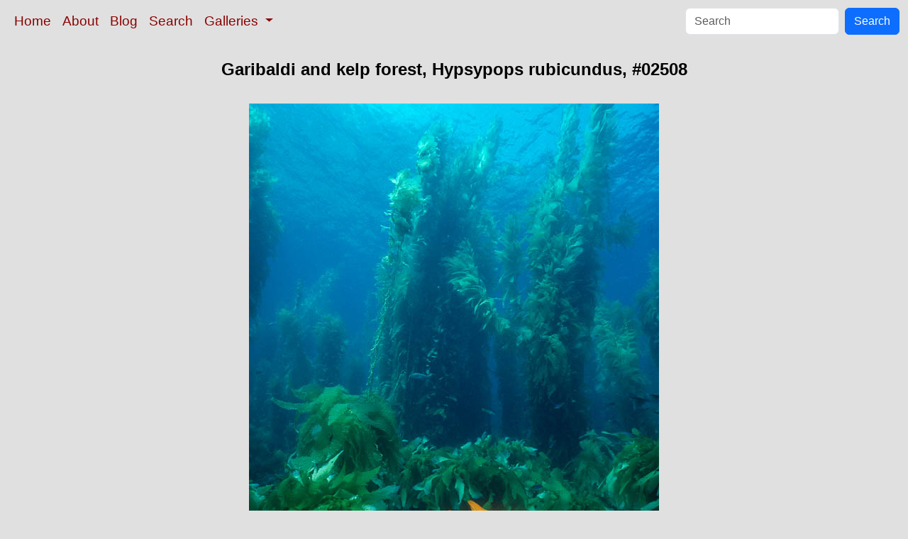

--- FILE ---
content_type: text/html; charset=UTF-8
request_url: http://www.oceanlight.com/spotlight.php?img=02508
body_size: 3014
content:
<!doctype html>
<html lang="en">

  <head>
    <meta charset="utf-8">
    <meta name="viewport" content="width=device-width, initial-scale=1, shrink-to-fit=no">
    <link href="https://cdn.jsdelivr.net/npm/bootstrap@5.3.8/dist/css/bootstrap.min.css" rel="stylesheet" integrity="sha384-sRIl4kxILFvY47J16cr9ZwB07vP4J8+LH7qKQnuqkuIAvNWLzeN8tE5YBujZqJLB" crossorigin="anonymous">
    <link rel="stylesheet" href="/responsive.css">
<meta content="Natural History Photography" name="Author" />
<meta content="Garibaldi and kelp forest. Hypsypops rubicundus photograph. Photograph #02508 by Phillip Colla / Oceanlight.com." name="description" />
<meta content="Garibaldi, Garibaldi photo, Hypsypops rubicundus photograph, natural history, wildlife, nature, image, underwater, information" name="keywords" />
    <meta property="og:title" content="Garibaldi and kelp forest, Hypsypops rubicundus, San Clemente Island, California" />
    <meta property="og:type"  content="article" />
    <meta property="og:image" content="https://www.oceanlight.com/stock-photo/garibaldi-hypsypops-rubicundus-california-underwater-photo-02508-904810.jpg" />
    <meta property="og:url" content="https://www.oceanlight.com/spotlight.php?img=02508" />
    <meta property="og:sitename" content="Natural History Photography" />
    <meta property="og:description" content="Garibaldi and kelp forest. Hypsypops rubicundus photograph. Photograph #02508 by Phillip Colla / Oceanlight.com." />
    <meta name="ICBM" content="32.81724, -118.34975" />
    <meta name="geo.position" content="32.81724; -118.34975" />
    <title>Garibaldi and kelp forest, Hypsypops rubicundus, San Clemente Island, California</title>
  </head>

  <body>

    <nav class="navbar navbar-expand-sm navbar-light fixed-top" style="background-color: #e0e0e0;">
      <div class="container-fluid">
        <button class="navbar-toggler" type="button" data-bs-toggle="collapse" data-bs-target="#mynavbar">
          <span class="navbar-toggler-icon"></span>
        </button>
        <div class="collapse navbar-collapse" id="mynavbar">
          <ul class="navbar-nav me-auto">
            <li class="nav-item active">
              <a class="nav-link" href="https://www.oceanlight.com">Home</a>
            </li>
            <li class="nav-item">
              <a class="nav-link" href="https://www.oceanlight.com/about/">About</a>
            </li>
            <li class="nav-item">
              <a class="nav-link" href="https://www.oceanlight.com/log">Blog</a>
            </li>
            <li class="nav-item">
              <a class="nav-link" href="https://www.oceanlight.com/image_search.php">Search</a>
            </li>
            <li class="nav-item dropdown">
              <a class="nav-link dropdown-toggle" href="#" id="navbarDropdown" role="button" data-bs-toggle="dropdown" aria-expanded="false">
                Galleries
              </a>
              <ul class="dropdown-menu" aria-labelledby="navbarDropdown">
                <li><a class="dropdown-item" href="https://www.oceanlight.com/ocean_stock_photos.html">Ocean World</a></li>
                <li><a class="dropdown-item" href="https://www.oceanlight.com/wildlife_stock_photos.html">Wildlife</a></li>
                <li><a class="dropdown-item" href="https://www.oceanlight.com/national_park_photos.html">National Parks</a></li>
                <li><a class="dropdown-item" href="https://www.oceanlight.com/locations.html">Locations</a></li>
                <li><a class="dropdown-item" href="https://www.oceanlight.com/special_collections.html">Special Collections</a></li>
                <li><a class="dropdown-item" href="https://www.oceanlight.com/concepts.html">Concepts</a></li>
                <li><a class="dropdown-item" href="https://www.oceanlight.com/subjects.html">Subjects and Genres</a></li>
                <li><a class="dropdown-item" href="https://www.oceanlight.com/image_search.php">Search Stock Photos</a></li>
                <li><a class="dropdown-item" href="https://www.oceanlight.com/stocklist.php">Stocklist</a></li>
              </ul>
            </li>
          </ul>
          <form class="d-flex" action="https://www.oceanlight.com/lightbox.php" method="post">
            <input class="form-control me-2" type="text" id="ss" name="ss" placeholder="Search">
            <button class="btn btn-primary" type="button">Search</button>
          </form>
        </div>
      </div>
    </nav>

    <a name="top">
    </a>


    <div style="background-color: #e0e0e0;">
      <div class="container-fluid pt-3 pb-1">
        <div class="row justify-content-center">
          <div class="col text-center">
            <h1>Garibaldi and kelp forest, Hypsypops rubicundus, #02508</h1>
          </div>
        </div>
      </div>
    </div>

    <div class="container-fluid ">

      <div class="row align-items-start">
        <div class="col my-4 d-flex justify-content-center">
          <img src="/stock-photo/garibaldi-hypsypops-rubicundus-california-underwater-photo-02508-904810.jpg" class="img-fluid" alt="Garibaldi and kelp forest., Hypsypops rubicundus, Macrocystis pyrifera, natural history stock photograph, photo id 02508" title="Garibaldi and kelp forest., Hypsypops rubicundus, Macrocystis pyrifera, natural history stock photograph, photo id 02508" width="578" height="850" />
        </div>
      </div>

      <div class="row">
        <div class="col m-4">
          <div class="text-left ">Garibaldi and kelp forest.<br /><br />Species: <a href="/garibaldi_photo.html" title="Garibaldi photos">Garibaldi</a>, <a href="/lightbox.php?sp=Hypsypops_rubicundus" title="Hypsypops rubicundus photos"><i>Hypsypops rubicundus</i></a>, <a href="/lightbox.php?sp=Macrocystis_pyrifera" title="Macrocystis pyrifera photos"><i>Macrocystis pyrifera</i></a><br />Location: <a href="/lightbox.php?location=san_clemente_island&amp;state=california&amp;country=usa">San Clemente Island</a>, <a href="/lightbox.php?state=california&amp;country=usa">California</a><br />Image ID: <a href="/spotlight.php?img=02508">02508</a><br />Lat/Long: <a href="https://www.oceanlight.com/02508.kml"><span title="Latitude">32.81724</span>, <span title="Longitude">-118.34975</span></a>  (<span class="geo">Coordinates: <span class="latitude" title="Latitude">32&deg; 49' 2.06" N</span>, <span class="longitude" title="Longitude">118&deg; 20' 59.10" W</span></span>)<br />Format: Film 2:3</div>        <div class="text-left  mt-3">Keywords: <a href="https://www.oceanlight.com/algae_photo.html"  title="Keywords: algae">algae</a>, <a href="https://www.oceanlight.com/animal_photo.html"  title="Keywords: animal">animal</a>, <a href="https://www.oceanlight.com/california_photo.html"  title="Keywords: california">california</a>, <a href="https://www.oceanlight.com/california_baja_california_photo.html"  title="Keywords: california baja california">california baja california</a>, <a href="https://www.oceanlight.com/channel_islands_photo.html"  title="Keywords: channel islands">channel islands</a>, <a href="https://www.oceanlight.com/damselfish_photo.html"  title="Keywords: damselfish">damselfish</a>, <a href="https://www.oceanlight.com/fish_photo.html"  title="Keywords: fish">fish</a>, <a href="https://www.oceanlight.com/forest_photo.html"  title="Keywords: forest">forest</a>, <a href="https://www.oceanlight.com/garibaldi_photo.html"  title="Keywords: garibaldi">garibaldi</a>, <a href="https://www.oceanlight.com/giant_kelp_photo.html"  title="Keywords: giant kelp">giant kelp</a>, <a href="https://www.oceanlight.com/habitat_photo.html"  title="Keywords: habitat">habitat</a>, <a href="https://www.oceanlight.com/hypsypops_rubicundus_photo.html"  title="Keywords: hypsypops rubicundus">hypsypops rubicundus</a>, <a href="https://www.oceanlight.com/indo-pacific_photo.html"  title="Keywords: indo-pacific">indo-pacific</a>, <a href="https://www.oceanlight.com/kelp_photo.html"  title="Keywords: kelp">kelp</a>, <a href="https://www.oceanlight.com/kelp_forest_photo.html"  title="Keywords: kelp forest">kelp forest</a>, <a href="https://www.oceanlight.com/macrocystis_photo.html"  title="Keywords: macrocystis">macrocystis</a>, <a href="https://www.oceanlight.com/macrocystis_pyrifera_photo.html"  title="Keywords: macrocystis pyrifera">macrocystis pyrifera</a>, <a href="https://www.oceanlight.com/marine_photo.html"  title="Keywords: marine">marine</a>, <a href="https://www.oceanlight.com/marine_algae_photo.html"  title="Keywords: marine algae">marine algae</a>, <a href="https://www.oceanlight.com/marine_fish_photo.html"  title="Keywords: marine fish">marine fish</a>, <a href="https://www.oceanlight.com/marine_plant_photo.html"  title="Keywords: marine plant">marine plant</a>, <a href="https://www.oceanlight.com/nature_photo.html"  title="Keywords: nature">nature</a>, <a href="https://www.oceanlight.com/ocean_photo.html"  title="Keywords: ocean">ocean</a>, <a href="https://www.oceanlight.com/oceans_photo.html"  title="Keywords: oceans">oceans</a>, <a href="https://www.oceanlight.com/outdoors_photo.html"  title="Keywords: outdoors">outdoors</a>, <a href="https://www.oceanlight.com/outside_photo.html"  title="Keywords: outside">outside</a>, <a href="https://www.oceanlight.com/pacific_photo.html"  title="Keywords: pacific">pacific</a>, <a href="https://www.oceanlight.com/pacific_ocean_photo.html"  title="Keywords: pacific ocean">pacific ocean</a>, <a href="https://www.oceanlight.com/plant_photo.html"  title="Keywords: plant">plant</a>, <a href="https://www.oceanlight.com/san_clemente_island_photo.html"  title="Keywords: san clemente island">san clemente island</a>, <a href="https://www.oceanlight.com/sea_photo.html"  title="Keywords: sea">sea</a>, <a href="https://www.oceanlight.com/seaweed_photo.html"  title="Keywords: seaweed">seaweed</a>, <a href="https://www.oceanlight.com/teleost_fish_photo.html"  title="Keywords: teleost fish">teleost fish</a>, <a href="https://www.oceanlight.com/underwater_photo.html"  title="Keywords: underwater">underwater</a>, <a href="https://www.oceanlight.com/usa_photo.html"  title="Keywords: usa">usa</a>, <a href="https://www.oceanlight.com/wildlife_photo.html"  title="Keywords: wildlife">wildlife</a></div>
        <div class="text-left  mt-3"><a href="https://www.oceanlight.com/print.php?img=2508" title="Click To Order A Print Of This Image">Purchase a print of this image</a><br /></div>
        <div class="text-left  mt-3">Categories:<ul><li>Animal&#160;&#160;>&#160;&#160;<a href="/lightbox.php?x=fish__animal">Fish</a>&#160;&#160;>&#160;&#160;<a href="/lightbox.php?x=marine_fish__fish__animal">Marine Fish</a>&#160;&#160;>&#160;&#160;<a href="/lightbox.php?x=damselfish_(pomacentridae)__marine_fish__fish__animal">Damselfish (Pomacentridae)</a>&#160;&#160;>&#160;&#160;<a href="/lightbox.php?x=garibaldi__damselfish_(pomacentridae)__marine_fish__fish__animal">Garibaldi</a></li><li>Animal&#160;&#160;>&#160;&#160;<a href="/lightbox.php?x=fish__animal">Fish</a>&#160;&#160;>&#160;&#160;<a href="/lightbox.php?x=marine_fish__fish__animal">Marine Fish</a>&#160;&#160;>&#160;&#160;<a href="/lightbox.php?x=indo-pacific__marine_fish__fish__animal">Indo-Pacific</a>&#160;&#160;>&#160;&#160;<a href="/lightbox.php?x=california_/_baja_california__indo-pacific__marine_fish__fish__animal">California / Baja California</a></li><li>Location&#160;&#160;>&#160;&#160;<a href="/lightbox.php?x=oceans__location">Oceans</a>&#160;&#160;>&#160;&#160;<a href="/lightbox.php?x=pacific__oceans__location">Pacific</a>&#160;&#160;>&#160;&#160;<a href="/lightbox.php?x=california_(usa)_/_baja_california_(mexico)__pacific__oceans__location">California (USA) / Baja California (Mexico)</a>&#160;&#160;>&#160;&#160;<a href="/lightbox.php?x=channel_islands__california_(usa)_/_baja_california_(mexico)__pacific__oceans__location">Channel Islands</a>&#160;&#160;>&#160;&#160;<a href="/lightbox.php?x=san_clemente_island__channel_islands__california_(usa)_/_baja_california_(mexico)__pacific__oceans__location">San Clemente Island</a></li><li>Location&#160;&#160;>&#160;&#160;<a href="/lightbox.php?x=usa__location">USA</a>&#160;&#160;>&#160;&#160;<a href="/lightbox.php?x=california__usa__location">California</a>&#160;&#160;>&#160;&#160;<a href="/lightbox.php?x=san_clemente_island__california__usa__location">San Clemente Island</a></li><li><a href="/lightbox.php?x=natural_world">Natural World</a>&#160;&#160;>&#160;&#160;<a href="/lightbox.php?x=habitat__natural_world">Habitat</a>&#160;&#160;>&#160;&#160;<a href="/lightbox.php?x=kelp_forest__habitat__natural_world">Kelp Forest</a></li><li>Plant&#160;&#160;>&#160;&#160;<a href="/lightbox.php?x=marine_plant__plant">Marine Plant</a>&#160;&#160;>&#160;&#160;<a href="/lightbox.php?x=giant_kelp__marine_plant__plant">Giant Kelp</a></li><li>Subject&#160;&#160;>&#160;&#160;<a href="/lightbox.php?x=technique__subject">Technique</a>&#160;&#160;>&#160;&#160;<a href="/lightbox.php?x=underwater__technique__subject">Underwater</a></li></ul></div>
        <div class="text-left  mt-3">Copyright &copy; Phillip Colla / Oceanlight.com, all rights reserved worldwide.</div>
        <div class="text-left  mt-3">This professional quality stock photo can be licensed in high resolution form by contacting the photographer: Phillip Colla, <a href="mailto:photos@oceanlight.com">photos@oceanlight.com</a>, (760) 707-7153, <a href="https://www.oceanlight.com/about">more info and photographer bio</a>.</div>
        </div>
      </div>

    </div>

    <script src="https://cdn.jsdelivr.net/npm/bootstrap@5.3.8/dist/js/bootstrap.bundle.min.js" integrity="sha384-FKyoEForCGlyvwx9Hj09JcYn3nv7wiPVlz7YYwJrWVcXK/BmnVDxM+D2scQbITxI" crossorigin="anonymous"></script>

  </body>

</html>
